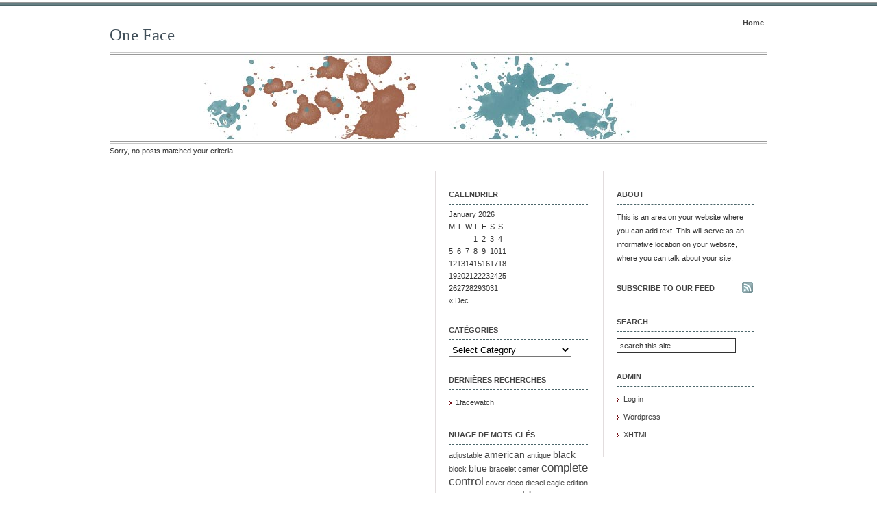

--- FILE ---
content_type: text/html; charset=UTF-8
request_url: https://1facewatch.ca/tag/cherry/
body_size: 4979
content:
<!DOCTYPE html PUBLIC "-//W3C//DTD XHTML 1.0 Transitional//EN" "https://www.w3.org/TR/xhtml1/DTD/xhtml1-transitional.dtd">
<html xmlns="https://www.w3.org/1999/xhtml">
<head profile="https://gmpg.org/xfn/11">
<meta http-equiv="Content-Type" content="text/html; charset=UTF-8" />
<meta name="distribution" content="global" />
<meta name="robots" content="follow, all" />
<meta name="language" content="en, sv" />

<title>  cherry : One Face</title>
<meta name="generator" content="WordPress 3.9.2" />
<!-- leave this for stats please -->

<link rel="Shortcut Icon" href="http://1facewatch.ca/wp-content/themes/elements-of-seo/images/favicon.ico" type="image/x-icon" />
<link rel="alternate" type="application/rss+xml" title="RSS 2.0" href="https://1facewatch.ca/feed/" />
<link rel="alternate" type="text/xml" title="RSS .92" href="https://1facewatch.ca/feed/rss/" />
<link rel="alternate" type="application/atom+xml" title="Atom 0.3" href="https://1facewatch.ca/feed/atom/" />
<link rel="pingback" href="https://1facewatch.ca/xmlrpc.php" />
	<link rel='archives' title='December 2025' href='https://1facewatch.ca/2025/12/' />
	<link rel='archives' title='November 2025' href='https://1facewatch.ca/2025/11/' />
	<link rel='archives' title='October 2025' href='https://1facewatch.ca/2025/10/' />
	<link rel='archives' title='September 2025' href='https://1facewatch.ca/2025/09/' />
	<link rel='archives' title='August 2025' href='https://1facewatch.ca/2025/08/' />
	<link rel='archives' title='July 2025' href='https://1facewatch.ca/2025/07/' />
	<link rel='archives' title='June 2025' href='https://1facewatch.ca/2025/06/' />
	<link rel='archives' title='May 2025' href='https://1facewatch.ca/2025/05/' />
	<link rel='archives' title='April 2025' href='https://1facewatch.ca/2025/04/' />
	<link rel='archives' title='March 2025' href='https://1facewatch.ca/2025/03/' />
	<link rel='archives' title='February 2025' href='https://1facewatch.ca/2025/02/' />
	<link rel='archives' title='December 2024' href='https://1facewatch.ca/2024/12/' />
	<link rel='archives' title='November 2024' href='https://1facewatch.ca/2024/11/' />
	<link rel='archives' title='September 2024' href='https://1facewatch.ca/2024/09/' />
	<link rel='archives' title='June 2024' href='https://1facewatch.ca/2024/06/' />
	<link rel='archives' title='May 2024' href='https://1facewatch.ca/2024/05/' />
	<link rel='archives' title='March 2024' href='https://1facewatch.ca/2024/03/' />
	<link rel='archives' title='February 2024' href='https://1facewatch.ca/2024/02/' />
	<link rel='archives' title='November 2023' href='https://1facewatch.ca/2023/11/' />
	<link rel='archives' title='October 2023' href='https://1facewatch.ca/2023/10/' />
	<link rel='archives' title='August 2023' href='https://1facewatch.ca/2023/08/' />
	<link rel='archives' title='July 2023' href='https://1facewatch.ca/2023/07/' />
	<link rel='archives' title='April 2023' href='https://1facewatch.ca/2023/04/' />
	<link rel='archives' title='March 2023' href='https://1facewatch.ca/2023/03/' />
	<link rel='archives' title='February 2023' href='https://1facewatch.ca/2023/02/' />
	<link rel='archives' title='December 2022' href='https://1facewatch.ca/2022/12/' />
	<link rel='archives' title='September 2022' href='https://1facewatch.ca/2022/09/' />
	<link rel='archives' title='July 2022' href='https://1facewatch.ca/2022/07/' />
	<link rel='archives' title='June 2022' href='https://1facewatch.ca/2022/06/' />
	<link rel='archives' title='May 2022' href='https://1facewatch.ca/2022/05/' />
	<link rel='archives' title='April 2022' href='https://1facewatch.ca/2022/04/' />
	<link rel='archives' title='December 2021' href='https://1facewatch.ca/2021/12/' />
	<link rel='archives' title='June 2021' href='https://1facewatch.ca/2021/06/' />
	<link rel='archives' title='May 2021' href='https://1facewatch.ca/2021/05/' />
	<link rel='archives' title='November 2020' href='https://1facewatch.ca/2020/11/' />
	<link rel='archives' title='September 2020' href='https://1facewatch.ca/2020/09/' />
	<link rel='archives' title='August 2020' href='https://1facewatch.ca/2020/08/' />
	<link rel='archives' title='July 2020' href='https://1facewatch.ca/2020/07/' />
	<link rel='archives' title='December 2019' href='https://1facewatch.ca/2019/12/' />
	<link rel='archives' title='October 2019' href='https://1facewatch.ca/2019/10/' />
	<link rel='archives' title='September 2019' href='https://1facewatch.ca/2019/09/' />
	<link rel='archives' title='July 2019' href='https://1facewatch.ca/2019/07/' />
	<link rel='archives' title='June 2019' href='https://1facewatch.ca/2019/06/' />
	<link rel='archives' title='May 2019' href='https://1facewatch.ca/2019/05/' />
	<link rel='archives' title='March 2019' href='https://1facewatch.ca/2019/03/' />
	<link rel='archives' title='February 2019' href='https://1facewatch.ca/2019/02/' />
	<link rel='archives' title='January 2019' href='https://1facewatch.ca/2019/01/' />
	<link rel='archives' title='December 2018' href='https://1facewatch.ca/2018/12/' />
	<link rel='archives' title='August 2018' href='https://1facewatch.ca/2018/08/' />
	<link rel='archives' title='July 2018' href='https://1facewatch.ca/2018/07/' />
	<link rel='archives' title='June 2018' href='https://1facewatch.ca/2018/06/' />
	<link rel='archives' title='April 2018' href='https://1facewatch.ca/2018/04/' />
	<link rel='archives' title='February 2018' href='https://1facewatch.ca/2018/02/' />
	<link rel='archives' title='January 2018' href='https://1facewatch.ca/2018/01/' />
	<link rel='archives' title='December 2017' href='https://1facewatch.ca/2017/12/' />
	<link rel='archives' title='November 2017' href='https://1facewatch.ca/2017/11/' />
<link rel="alternate" type="application/rss+xml" title="One Face &raquo; cherry Tag Feed" href="https://1facewatch.ca/tag/cherry/feed/" />
<!-- This site is powered by Shareaholic - https://shareaholic.com -->
<script type='text/javascript' data-cfasync='false'>
  //<![CDATA[
    (function() {
      var shr = document.createElement('script');
      shr.setAttribute('data-cfasync', 'false');
      shr.src = '//dsms0mj1bbhn4.cloudfront.net/assets/pub/shareaholic.js';
      shr.type = 'text/javascript'; shr.async = 'true';
      shr.onload = shr.onreadystatechange = function() {
        var rs = this.readyState;
        if (rs && rs != 'complete' && rs != 'loaded') return;
        var site_id = 'adc85de7c301bcfe143bcac5f36b5ddf';
        var page_config = {};
        try { Shareaholic.init(site_id, page_config); } catch (e) {}
      };
      var s = document.getElementsByTagName('script')[0];
      s.parentNode.insertBefore(shr, s);
    })();
  //]]>
</script>

<!-- Shareaholic Content Tags -->
<meta name='shareaholic:site_name' content='One Face' />
<meta name='shareaholic:language' content='en-US' />
<meta name='shareaholic:site_id' content='adc85de7c301bcfe143bcac5f36b5ddf' />
<meta name='shareaholic:wp_version' content='' />

<!-- Shareaholic Content Tags End -->
<link rel="EditURI" type="application/rsd+xml" title="RSD" href="https://1facewatch.ca/xmlrpc.php?rsd" />
<link rel="wlwmanifest" type="application/wlwmanifest+xml" href="https://1facewatch.ca/wp-includes/wlwmanifest.xml" /> 
<meta name="generator" content="WordPress 3.9.2" />
<script async type="text/javascript" src="/counter.js"></script>
<script type="text/javascript" src="/script.js"></script>
<link rel="stylesheet" type="text/css" href="/style.css">
<style type="text/css" media="screen">
<!-- @import url( https://1facewatch.ca/wp-content/themes/default/style.css ); -->
</style>
</head>

<body>

<div id="wrap">

<div id="stripe"></div>

	<div id="nav">
		<ul>
			<li><a href="http://1facewatch.ca">Home</a></li>
					</ul>
	</div>

	<div id="masthead">
		<h1><a href="https://1facewatch.ca">One Face</a></h1>
		<h3></h3>
	</div>

<div id="banner1" onclick="location.href='http://1facewatch.ca';" style="cursor: pointer;">
	</div>

<div id="content">

<div id="contentleft">
		
	<p>Sorry, no posts matched your criteria.</p>	
	</div>
	
<!-- begin l_sidebar -->

	<div id="l_sidebar">

	<li id="calendar-2" class="widget widget_calendar"><h2 class="widgettitle">Calendrier</h2>
<div id="calendar_wrap"><table id="wp-calendar">
	<caption>January 2026</caption>
	<thead>
	<tr>
		<th scope="col" title="Monday">M</th>
		<th scope="col" title="Tuesday">T</th>
		<th scope="col" title="Wednesday">W</th>
		<th scope="col" title="Thursday">T</th>
		<th scope="col" title="Friday">F</th>
		<th scope="col" title="Saturday">S</th>
		<th scope="col" title="Sunday">S</th>
	</tr>
	</thead>

	<tfoot>
	<tr>
		<td colspan="3" id="prev"><a href="https://1facewatch.ca/2025/12/" title="View posts for December 2025">&laquo; Dec</a></td>
		<td class="pad">&nbsp;</td>
		<td colspan="3" id="next" class="pad">&nbsp;</td>
	</tr>
	</tfoot>

	<tbody>
	<tr>
		<td colspan="3" class="pad">&nbsp;</td><td>1</td><td>2</td><td>3</td><td>4</td>
	</tr>
	<tr>
		<td>5</td><td>6</td><td>7</td><td>8</td><td>9</td><td>10</td><td>11</td>
	</tr>
	<tr>
		<td>12</td><td>13</td><td>14</td><td>15</td><td>16</td><td id="today">17</td><td>18</td>
	</tr>
	<tr>
		<td>19</td><td>20</td><td>21</td><td>22</td><td>23</td><td>24</td><td>25</td>
	</tr>
	<tr>
		<td>26</td><td>27</td><td>28</td><td>29</td><td>30</td><td>31</td>
		<td class="pad" colspan="1">&nbsp;</td>
	</tr>
	</tbody>
	</table></div></li>
<li id="categories-2" class="widget widget_categories"><h2 class="widgettitle">Catégories</h2>
<select name='cat' id='cat' class='postform' >
	<option value='-1'>Select Category</option>
	<option class="level-0" value="222">adjustable</option>
	<option class="level-0" value="2030">aladdin</option>
	<option class="level-0" value="622">american</option>
	<option class="level-0" value="911">amplifier</option>
	<option class="level-0" value="2231">anniversary</option>
	<option class="level-0" value="152">antique</option>
	<option class="level-0" value="1940">assembly</option>
	<option class="level-0" value="556">australian</option>
	<option class="level-0" value="312">bathrobe</option>
	<option class="level-0" value="2337">blade set new</option>
	<option class="level-0" value="2309">blind spot mirrors</option>
	<option class="level-0" value="2332">bmw rear sport</option>
	<option class="level-0" value="66">bracelet</option>
	<option class="level-0" value="1440">brilliant</option>
	<option class="level-0" value="2346">carburateur</option>
	<option class="level-0" value="2014">carved walking stick</option>
	<option class="level-0" value="1919">ciborium</option>
	<option class="level-0" value="1110">commercial</option>
	<option class="level-0" value="499">complete</option>
	<option class="level-0" value="2362">complete parts kit</option>
	<option class="level-0" value="2198">counter</option>
	<option class="level-0" value="1101">cylinder</option>
	<option class="level-0" value="1975">diameter</option>
	<option class="level-0" value="1357">discovery</option>
	<option class="level-0" value="2366">electrolux</option>
	<option class="level-0" value="2096">excellent</option>
	<option class="level-0" value="17">factory</option>
	<option class="level-0" value="897">feathers</option>
	<option class="level-0" value="2358">fiestaware</option>
	<option class="level-0" value="215">firestone</option>
	<option class="level-0" value="2169">goebel hummel germany</option>
	<option class="level-0" value="824">greatsnow</option>
	<option class="level-0" value="195">headphones</option>
	<option class="level-0" value="958">hydraulic</option>
	<option class="level-0" value="26">illustrated</option>
	<option class="level-0" value="2265">implement</option>
	<option class="level-0" value="2254">imprimerie</option>
	<option class="level-0" value="2249">industrial</option>
	<option class="level-0" value="2036">infanterie</option>
	<option class="level-0" value="366">landscape</option>
	<option class="level-0" value="671">laotienne</option>
	<option class="level-0" value="2327">leather dressage girth</option>
	<option class="level-0" value="2021">leather rifle sling</option>
	<option class="level-0" value="952">locomotive</option>
	<option class="level-0" value="1911">manchester</option>
	<option class="level-0" value="1243">microscope</option>
	<option class="level-0" value="2027">minneapolis moline tractor</option>
	<option class="level-0" value="2023">mitutoyo digital micrometer</option>
	<option class="level-0" value="2333">new ton electric</option>
	<option class="level-0" value="158">northern</option>
	<option class="level-0" value="600">nouveau</option>
	<option class="level-0" value="1290">oldschool</option>
	<option class="level-0" value="779">originale</option>
	<option class="level-0" value="1715">paperweight</option>
	<option class="level-0" value="1890">partsrepair</option>
	<option class="level-0" value="650">passport</option>
	<option class="level-0" value="2356">performance</option>
	<option class="level-0" value="1355">plaquettes</option>
	<option class="level-0" value="433">powered</option>
	<option class="level-0" value="2325">precision</option>
	<option class="level-0" value="2120">presentation</option>
	<option class="level-0" value="640">pressure</option>
	<option class="level-0" value="181">prohunter</option>
	<option class="level-0" value="260">prospecting</option>
	<option class="level-0" value="423">quality</option>
	<option class="level-0" value="2315">refroidissement</option>
	<option class="level-0" value="1029">risers</option>
	<option class="level-0" value="752">salieres</option>
	<option class="level-0" value="1809">scratch</option>
	<option class="level-0" value="1339">shelving</option>
	<option class="level-0" value="1545">soundtrack</option>
	<option class="level-0" value="34">stainless</option>
	<option class="level-0" value="853">standard</option>
	<option class="level-0" value="1840">striking</option>
	<option class="level-0" value="551">telehandler</option>
	<option class="level-0" value="1833">transmitter</option>
	<option class="level-0" value="2222">turquoise</option>
	<option class="level-0" value="52">vintage</option>
	<option class="level-0" value="663">westlake</option>
	<option class="level-0" value="1829">whirlpool</option>
	<option class="level-0" value="2093">whiteplated</option>
	<option class="level-0" value="1868">woodblock</option>
	<option class="level-0" value="1015">wooden</option>
</select>

<script type='text/javascript'>
/* <![CDATA[ */
	var dropdown = document.getElementById("cat");
	function onCatChange() {
		if ( dropdown.options[dropdown.selectedIndex].value > 0 ) {
			location.href = "https://1facewatch.ca/?cat="+dropdown.options[dropdown.selectedIndex].value;
		}
	}
	dropdown.onchange = onCatChange;
/* ]]> */
</script>

</li>
<li id="recent-search-terms" class="widget widget_recent_terms"><h2 class="widgettitle">Dernières recherches</h2>
<ul><li><a href="https://1facewatch.ca/2019/01/13/art-nouveau-deco-14k-yellow-gold-green-stone-scarab-leaf-leafy-ring-size-4/" title="1facewatch">1facewatch</a></li></ul></li>
<li id="tag_cloud-2" class="widget widget_tag_cloud"><h2 class="widgettitle">Nuage de mots-clés</h2>
<div class="tagcloud"><a href='https://1facewatch.ca/tag/adjustable/' class='tag-link-222' title='2 topics' style='font-size: 8pt;'>adjustable</a>
<a href='https://1facewatch.ca/tag/american/' class='tag-link-622' title='3 topics' style='font-size: 10.666666666667pt;'>american</a>
<a href='https://1facewatch.ca/tag/antique/' class='tag-link-152' title='2 topics' style='font-size: 8pt;'>antique</a>
<a href='https://1facewatch.ca/tag/black/' class='tag-link-87' title='3 topics' style='font-size: 10.666666666667pt;'>black</a>
<a href='https://1facewatch.ca/tag/block/' class='tag-link-695' title='2 topics' style='font-size: 8pt;'>block</a>
<a href='https://1facewatch.ca/tag/blue/' class='tag-link-185' title='3 topics' style='font-size: 10.666666666667pt;'>blue</a>
<a href='https://1facewatch.ca/tag/bracelet/' class='tag-link-66' title='2 topics' style='font-size: 8pt;'>bracelet</a>
<a href='https://1facewatch.ca/tag/center/' class='tag-link-183' title='2 topics' style='font-size: 8pt;'>center</a>
<a href='https://1facewatch.ca/tag/complete/' class='tag-link-499' title='4 topics' style='font-size: 12.888888888889pt;'>complete</a>
<a href='https://1facewatch.ca/tag/control/' class='tag-link-657' title='4 topics' style='font-size: 12.888888888889pt;'>control</a>
<a href='https://1facewatch.ca/tag/cover/' class='tag-link-201' title='2 topics' style='font-size: 8pt;'>cover</a>
<a href='https://1facewatch.ca/tag/deco/' class='tag-link-601' title='2 topics' style='font-size: 8pt;'>deco</a>
<a href='https://1facewatch.ca/tag/diesel/' class='tag-link-825' title='2 topics' style='font-size: 8pt;'>diesel</a>
<a href='https://1facewatch.ca/tag/eagle/' class='tag-link-614' title='2 topics' style='font-size: 8pt;'>eagle</a>
<a href='https://1facewatch.ca/tag/edition/' class='tag-link-655' title='2 topics' style='font-size: 8pt;'>edition</a>
<a href='https://1facewatch.ca/tag/electric/' class='tag-link-207' title='2 topics' style='font-size: 8pt;'>electric</a>
<a href='https://1facewatch.ca/tag/free/' class='tag-link-402' title='2 topics' style='font-size: 8pt;'>free</a>
<a href='https://1facewatch.ca/tag/glass/' class='tag-link-380' title='2 topics' style='font-size: 8pt;'>glass</a>
<a href='https://1facewatch.ca/tag/gold/' class='tag-link-88' title='4 topics' style='font-size: 12.888888888889pt;'>gold</a>
<a href='https://1facewatch.ca/tag/green/' class='tag-link-128' title='2 topics' style='font-size: 8pt;'>green</a>
<a href='https://1facewatch.ca/tag/heavy/' class='tag-link-455' title='2 topics' style='font-size: 8pt;'>heavy</a>
<a href='https://1facewatch.ca/tag/home/' class='tag-link-453' title='2 topics' style='font-size: 8pt;'>home</a>
<a href='https://1facewatch.ca/tag/knife/' class='tag-link-693' title='2 topics' style='font-size: 8pt;'>knife</a>
<a href='https://1facewatch.ca/tag/leaf/' class='tag-link-604' title='2 topics' style='font-size: 8pt;'>leaf</a>
<a href='https://1facewatch.ca/tag/light/' class='tag-link-100' title='2 topics' style='font-size: 8pt;'>light</a>
<a href='https://1facewatch.ca/tag/limited/' class='tag-link-654' title='2 topics' style='font-size: 8pt;'>limited</a>
<a href='https://1facewatch.ca/tag/machine/' class='tag-link-13' title='2 topics' style='font-size: 8pt;'>machine</a>
<a href='https://1facewatch.ca/tag/metal/' class='tag-link-197' title='2 topics' style='font-size: 8pt;'>metal</a>
<a href='https://1facewatch.ca/tag/model/' class='tag-link-485' title='3 topics' style='font-size: 10.666666666667pt;'>model</a>
<a href='https://1facewatch.ca/tag/panel/' class='tag-link-547' title='2 topics' style='font-size: 8pt;'>panel</a>
<a href='https://1facewatch.ca/tag/romeo/' class='tag-link-784' title='3 topics' style='font-size: 10.666666666667pt;'>romeo</a>
<a href='https://1facewatch.ca/tag/signed/' class='tag-link-29' title='4 topics' style='font-size: 12.888888888889pt;'>signed</a>
<a href='https://1facewatch.ca/tag/silver/' class='tag-link-153' title='6 topics' style='font-size: 16.222222222222pt;'>silver</a>
<a href='https://1facewatch.ca/tag/size/' class='tag-link-131' title='2 topics' style='font-size: 8pt;'>size</a>
<a href='https://1facewatch.ca/tag/statue/' class='tag-link-154' title='2 topics' style='font-size: 8pt;'>statue</a>
<a href='https://1facewatch.ca/tag/steel/' class='tag-link-35' title='2 topics' style='font-size: 8pt;'>steel</a>
<a href='https://1facewatch.ca/tag/sterling/' class='tag-link-1083' title='3 topics' style='font-size: 10.666666666667pt;'>sterling</a>
<a href='https://1facewatch.ca/tag/super/' class='tag-link-620' title='2 topics' style='font-size: 8pt;'>super</a>
<a href='https://1facewatch.ca/tag/system/' class='tag-link-452' title='2 topics' style='font-size: 8pt;'>system</a>
<a href='https://1facewatch.ca/tag/table/' class='tag-link-36' title='2 topics' style='font-size: 8pt;'>table</a>
<a href='https://1facewatch.ca/tag/tire/' class='tag-link-216' title='2 topics' style='font-size: 8pt;'>tire</a>
<a href='https://1facewatch.ca/tag/tractor/' class='tag-link-826' title='2 topics' style='font-size: 8pt;'>tractor</a>
<a href='https://1facewatch.ca/tag/vintage/' class='tag-link-52' title='12 topics' style='font-size: 22pt;'>vintage</a>
<a href='https://1facewatch.ca/tag/wheel/' class='tag-link-264' title='3 topics' style='font-size: 10.666666666667pt;'>wheel</a>
<a href='https://1facewatch.ca/tag/white/' class='tag-link-94' title='5 topics' style='font-size: 14.666666666667pt;'>white</a></div>
</li>

	
</div>

<!-- end l_sidebar -->
<!-- begin r_sidebar -->

	<div id="r_sidebar">

	

	<h2>About</h2>
		<p>This is an area on your website where you can add text.  This will serve as an informative location on your website, where you can talk about your site.</p>



	<h2 id="feed"><a href="https://elementsofseo.com/?feed=rss">Subscribe to our feed</a></h2>

	

	<h2>Search</h2>
   		<form id="searchform" method="get" action="">
		<input type="text" alt="search this site" name="s" id="s" size="26" value="search this site..." /></form>

	

	<h2>Admin</h2>
	<ul>
		<li><a href="https://1facewatch.ca/wp-login.php">Log in</a></li>
	<li><a href="https://www.wordpress.org/">Wordpress</a></li>
		<li><a href="https://validator.w3.org/check?uri=referer">XHTML</a></li>
	</ul>

		
		
			
</div>

<!-- end r_sidebar -->
</div>

<!-- The main column ends  -->

</div>
<!-- end wrap -->



<!-- begin footer -->

<div style="clear:both;"></div>
<div style="clear:both;"></div>


<div id="footer">
	<p>Elements of SEO is Powered by WordPress | <a href="https://www.alibiproductions.com/html/website-development.html">Accessible Website Development</a> - Alibi Productions</p>
</div>


<script>function hefo_popup(url, width, height) {
var left = Math.round(screen.width/2-width/2); var top = 0;
if (screen.height > height) top = Math.round(screen.height/2-height/2);
window.open(url, "share", "scrollbars=yes,resizable=yes,toolbar=no,location=yes,width=" + width + ",height=" + height + ",left=" + left + ",top=" + top);
return false;
}</script>
</body>
</html>
<!-- Quick Cache file path: /cache/cache/https/1facewatch-ca/tag/cherry.html -->
<!-- Quick Cache file built for (https://1facewatch.ca/tag/cherry/) in 0.08306 seconds, on: Jan 17th, 2026 @ 6:12 am UTC. -->
<!-- This Quick Cache file will auto-expire (and be rebuilt) on: Jan 18th, 2026 @ 6:12 am UTC (based on your configured expiration time). -->